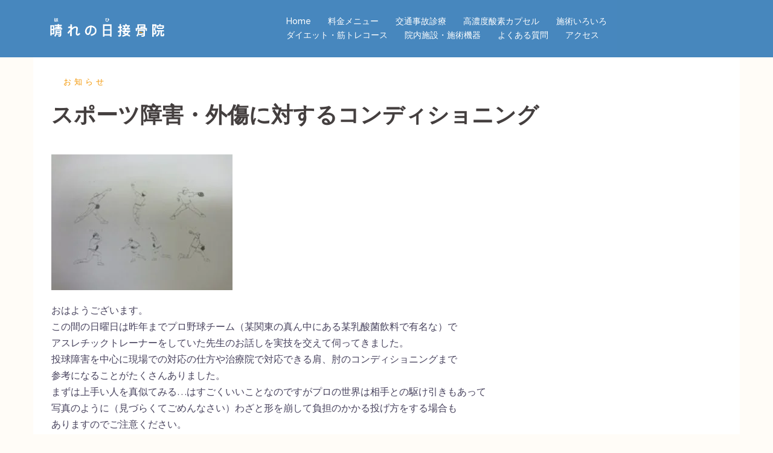

--- FILE ---
content_type: text/html; charset=UTF-8
request_url: https://hare-no-hi.jp/1305/
body_size: 13946
content:

<!DOCTYPE html><html lang="ja"><head><meta charset="UTF-8"><meta name="viewport" content="width=device-width, initial-scale=1"><link rel="profile" href="https://gmpg.org/xfn/11"><link rel="pingback" href="https://hare-no-hi.jp/xmlrpc.php">  <script defer src="[data-uri]"></script> <title>スポーツ障害・外傷に対するコンディショニング &#8211; 相模原橋本の接骨院「晴れの日接骨院」交通事故治療、スポーツ外傷からの早期回復</title><meta name='robots' content='max-image-preview:large' /><link rel='dns-prefetch' href='//stats.wp.com' /><link rel='dns-prefetch' href='//fonts.googleapis.com' /><link rel='dns-prefetch' href='//v0.wordpress.com' /><link rel="alternate" type="application/rss+xml" title="相模原橋本の接骨院「晴れの日接骨院」交通事故治療、スポーツ外傷からの早期回復 &raquo; フィード" href="https://hare-no-hi.jp/feed/" /> <script defer src="[data-uri]"></script> <link rel='stylesheet' id='sydney-bootstrap-css' href='https://hare-no-hi.jp/wp-content/themes/sydney/css/bootstrap/bootstrap.min.css?ver=1' type='text/css' media='all' /><style id='wp-emoji-styles-inline-css' type='text/css'>img.wp-smiley,img.emoji{display:inline !important;border:none !important;box-shadow:none !important;height:1em !important;width:1em !important;margin:0 .07em !important;vertical-align:-.1em !important;background:0 0 !important;padding:0 !important}</style><link rel='stylesheet' id='wp-block-library-css' href='https://hare-no-hi.jp/wp-includes/css/dist/block-library/style.min.css?ver=6.4.3' type='text/css' media='all' /><style id='wp-block-library-inline-css' type='text/css'>.has-text-align-justify{text-align:justify}</style><link rel='stylesheet' id='mediaelement-css' href='https://hare-no-hi.jp/wp-includes/js/mediaelement/mediaelementplayer-legacy.min.css?ver=4.2.17' type='text/css' media='all' /><link rel='stylesheet' id='wp-mediaelement-css' href='https://hare-no-hi.jp/wp-includes/js/mediaelement/wp-mediaelement.min.css?ver=6.4.3' type='text/css' media='all' /><style id='jetpack-sharing-buttons-style-inline-css' type='text/css'>.jetpack-sharing-buttons__services-list{display:flex;flex-direction:row;flex-wrap:wrap;gap:0;list-style-type:none;margin:5px;padding:0}.jetpack-sharing-buttons__services-list.has-small-icon-size{font-size:12px}.jetpack-sharing-buttons__services-list.has-normal-icon-size{font-size:16px}.jetpack-sharing-buttons__services-list.has-large-icon-size{font-size:24px}.jetpack-sharing-buttons__services-list.has-huge-icon-size{font-size:36px}@media print{.jetpack-sharing-buttons__services-list{display:none!important}}.editor-styles-wrapper .wp-block-jetpack-sharing-buttons{gap:0;padding-inline-start:0}ul.jetpack-sharing-buttons__services-list.has-background{padding:1.25em 2.375em}</style><style id='classic-theme-styles-inline-css' type='text/css'>/*! This file is auto-generated */
.wp-block-button__link{color:#fff;background-color:#32373c;border-radius:9999px;box-shadow:none;text-decoration:none;padding:calc(.667em + 2px) calc(1.333em + 2px);font-size:1.125em}.wp-block-file__button{background:#32373c;color:#fff;text-decoration:none}</style><style id='global-styles-inline-css' type='text/css'>body{--wp--preset--color--black:#000;--wp--preset--color--cyan-bluish-gray:#abb8c3;--wp--preset--color--white:#fff;--wp--preset--color--pale-pink:#f78da7;--wp--preset--color--vivid-red:#cf2e2e;--wp--preset--color--luminous-vivid-orange:#ff6900;--wp--preset--color--luminous-vivid-amber:#fcb900;--wp--preset--color--light-green-cyan:#7bdcb5;--wp--preset--color--vivid-green-cyan:#00d084;--wp--preset--color--pale-cyan-blue:#8ed1fc;--wp--preset--color--vivid-cyan-blue:#0693e3;--wp--preset--color--vivid-purple:#9b51e0;--wp--preset--gradient--vivid-cyan-blue-to-vivid-purple:linear-gradient(135deg,rgba(6,147,227,1) 0%,#9b51e0 100%);--wp--preset--gradient--light-green-cyan-to-vivid-green-cyan:linear-gradient(135deg,#7adcb4 0%,#00d082 100%);--wp--preset--gradient--luminous-vivid-amber-to-luminous-vivid-orange:linear-gradient(135deg,rgba(252,185,0,1) 0%,rgba(255,105,0,1) 100%);--wp--preset--gradient--luminous-vivid-orange-to-vivid-red:linear-gradient(135deg,rgba(255,105,0,1) 0%,#cf2e2e 100%);--wp--preset--gradient--very-light-gray-to-cyan-bluish-gray:linear-gradient(135deg,#eee 0%,#a9b8c3 100%);--wp--preset--gradient--cool-to-warm-spectrum:linear-gradient(135deg,#4aeadc 0%,#9778d1 20%,#cf2aba 40%,#ee2c82 60%,#fb6962 80%,#fef84c 100%);--wp--preset--gradient--blush-light-purple:linear-gradient(135deg,#ffceec 0%,#9896f0 100%);--wp--preset--gradient--blush-bordeaux:linear-gradient(135deg,#fecda5 0%,#fe2d2d 50%,#6b003e 100%);--wp--preset--gradient--luminous-dusk:linear-gradient(135deg,#ffcb70 0%,#c751c0 50%,#4158d0 100%);--wp--preset--gradient--pale-ocean:linear-gradient(135deg,#fff5cb 0%,#b6e3d4 50%,#33a7b5 100%);--wp--preset--gradient--electric-grass:linear-gradient(135deg,#caf880 0%,#71ce7e 100%);--wp--preset--gradient--midnight:linear-gradient(135deg,#020381 0%,#2874fc 100%);--wp--preset--font-size--small:13px;--wp--preset--font-size--medium:20px;--wp--preset--font-size--large:36px;--wp--preset--font-size--x-large:42px;--wp--preset--spacing--20:.44rem;--wp--preset--spacing--30:.67rem;--wp--preset--spacing--40:1rem;--wp--preset--spacing--50:1.5rem;--wp--preset--spacing--60:2.25rem;--wp--preset--spacing--70:3.38rem;--wp--preset--spacing--80:5.06rem;--wp--preset--shadow--natural:6px 6px 9px rgba(0,0,0,.2);--wp--preset--shadow--deep:12px 12px 50px rgba(0,0,0,.4);--wp--preset--shadow--sharp:6px 6px 0px rgba(0,0,0,.2);--wp--preset--shadow--outlined:6px 6px 0px -3px rgba(255,255,255,1),6px 6px rgba(0,0,0,1);--wp--preset--shadow--crisp:6px 6px 0px rgba(0,0,0,1)}:where(.is-layout-flex){gap:.5em}:where(.is-layout-grid){gap:.5em}body .is-layout-flow>.alignleft{float:left;margin-inline-start:0;margin-inline-end:2em}body .is-layout-flow>.alignright{float:right;margin-inline-start:2em;margin-inline-end:0}body .is-layout-flow>.aligncenter{margin-left:auto !important;margin-right:auto !important}body .is-layout-constrained>.alignleft{float:left;margin-inline-start:0;margin-inline-end:2em}body .is-layout-constrained>.alignright{float:right;margin-inline-start:2em;margin-inline-end:0}body .is-layout-constrained>.aligncenter{margin-left:auto !important;margin-right:auto !important}body .is-layout-constrained>:where(:not(.alignleft):not(.alignright):not(.alignfull)){max-width:var(--wp--style--global--content-size);margin-left:auto !important;margin-right:auto !important}body .is-layout-constrained>.alignwide{max-width:var(--wp--style--global--wide-size)}body .is-layout-flex{display:flex}body .is-layout-flex{flex-wrap:wrap;align-items:center}body .is-layout-flex>*{margin:0}body .is-layout-grid{display:grid}body .is-layout-grid>*{margin:0}:where(.wp-block-columns.is-layout-flex){gap:2em}:where(.wp-block-columns.is-layout-grid){gap:2em}:where(.wp-block-post-template.is-layout-flex){gap:1.25em}:where(.wp-block-post-template.is-layout-grid){gap:1.25em}.has-black-color{color:var(--wp--preset--color--black) !important}.has-cyan-bluish-gray-color{color:var(--wp--preset--color--cyan-bluish-gray) !important}.has-white-color{color:var(--wp--preset--color--white) !important}.has-pale-pink-color{color:var(--wp--preset--color--pale-pink) !important}.has-vivid-red-color{color:var(--wp--preset--color--vivid-red) !important}.has-luminous-vivid-orange-color{color:var(--wp--preset--color--luminous-vivid-orange) !important}.has-luminous-vivid-amber-color{color:var(--wp--preset--color--luminous-vivid-amber) !important}.has-light-green-cyan-color{color:var(--wp--preset--color--light-green-cyan) !important}.has-vivid-green-cyan-color{color:var(--wp--preset--color--vivid-green-cyan) !important}.has-pale-cyan-blue-color{color:var(--wp--preset--color--pale-cyan-blue) !important}.has-vivid-cyan-blue-color{color:var(--wp--preset--color--vivid-cyan-blue) !important}.has-vivid-purple-color{color:var(--wp--preset--color--vivid-purple) !important}.has-black-background-color{background-color:var(--wp--preset--color--black) !important}.has-cyan-bluish-gray-background-color{background-color:var(--wp--preset--color--cyan-bluish-gray) !important}.has-white-background-color{background-color:var(--wp--preset--color--white) !important}.has-pale-pink-background-color{background-color:var(--wp--preset--color--pale-pink) !important}.has-vivid-red-background-color{background-color:var(--wp--preset--color--vivid-red) !important}.has-luminous-vivid-orange-background-color{background-color:var(--wp--preset--color--luminous-vivid-orange) !important}.has-luminous-vivid-amber-background-color{background-color:var(--wp--preset--color--luminous-vivid-amber) !important}.has-light-green-cyan-background-color{background-color:var(--wp--preset--color--light-green-cyan) !important}.has-vivid-green-cyan-background-color{background-color:var(--wp--preset--color--vivid-green-cyan) !important}.has-pale-cyan-blue-background-color{background-color:var(--wp--preset--color--pale-cyan-blue) !important}.has-vivid-cyan-blue-background-color{background-color:var(--wp--preset--color--vivid-cyan-blue) !important}.has-vivid-purple-background-color{background-color:var(--wp--preset--color--vivid-purple) !important}.has-black-border-color{border-color:var(--wp--preset--color--black) !important}.has-cyan-bluish-gray-border-color{border-color:var(--wp--preset--color--cyan-bluish-gray) !important}.has-white-border-color{border-color:var(--wp--preset--color--white) !important}.has-pale-pink-border-color{border-color:var(--wp--preset--color--pale-pink) !important}.has-vivid-red-border-color{border-color:var(--wp--preset--color--vivid-red) !important}.has-luminous-vivid-orange-border-color{border-color:var(--wp--preset--color--luminous-vivid-orange) !important}.has-luminous-vivid-amber-border-color{border-color:var(--wp--preset--color--luminous-vivid-amber) !important}.has-light-green-cyan-border-color{border-color:var(--wp--preset--color--light-green-cyan) !important}.has-vivid-green-cyan-border-color{border-color:var(--wp--preset--color--vivid-green-cyan) !important}.has-pale-cyan-blue-border-color{border-color:var(--wp--preset--color--pale-cyan-blue) !important}.has-vivid-cyan-blue-border-color{border-color:var(--wp--preset--color--vivid-cyan-blue) !important}.has-vivid-purple-border-color{border-color:var(--wp--preset--color--vivid-purple) !important}.has-vivid-cyan-blue-to-vivid-purple-gradient-background{background:var(--wp--preset--gradient--vivid-cyan-blue-to-vivid-purple) !important}.has-light-green-cyan-to-vivid-green-cyan-gradient-background{background:var(--wp--preset--gradient--light-green-cyan-to-vivid-green-cyan) !important}.has-luminous-vivid-amber-to-luminous-vivid-orange-gradient-background{background:var(--wp--preset--gradient--luminous-vivid-amber-to-luminous-vivid-orange) !important}.has-luminous-vivid-orange-to-vivid-red-gradient-background{background:var(--wp--preset--gradient--luminous-vivid-orange-to-vivid-red) !important}.has-very-light-gray-to-cyan-bluish-gray-gradient-background{background:var(--wp--preset--gradient--very-light-gray-to-cyan-bluish-gray) !important}.has-cool-to-warm-spectrum-gradient-background{background:var(--wp--preset--gradient--cool-to-warm-spectrum) !important}.has-blush-light-purple-gradient-background{background:var(--wp--preset--gradient--blush-light-purple) !important}.has-blush-bordeaux-gradient-background{background:var(--wp--preset--gradient--blush-bordeaux) !important}.has-luminous-dusk-gradient-background{background:var(--wp--preset--gradient--luminous-dusk) !important}.has-pale-ocean-gradient-background{background:var(--wp--preset--gradient--pale-ocean) !important}.has-electric-grass-gradient-background{background:var(--wp--preset--gradient--electric-grass) !important}.has-midnight-gradient-background{background:var(--wp--preset--gradient--midnight) !important}.has-small-font-size{font-size:var(--wp--preset--font-size--small) !important}.has-medium-font-size{font-size:var(--wp--preset--font-size--medium) !important}.has-large-font-size{font-size:var(--wp--preset--font-size--large) !important}.has-x-large-font-size{font-size:var(--wp--preset--font-size--x-large) !important}.wp-block-navigation a:where(:not(.wp-element-button)){color:inherit}:where(.wp-block-post-template.is-layout-flex){gap:1.25em}:where(.wp-block-post-template.is-layout-grid){gap:1.25em}:where(.wp-block-columns.is-layout-flex){gap:2em}:where(.wp-block-columns.is-layout-grid){gap:2em}.wp-block-pullquote{font-size:1.5em;line-height:1.6}</style><link rel='stylesheet' id='parent-style-css' href='https://hare-no-hi.jp/wp-content/cache/autoptimize/css/autoptimize_single_191665d64f549467aad7cd454391dd72.css?ver=6.4.3' type='text/css' media='all' /><link rel='stylesheet' id='child-style-css' href='https://hare-no-hi.jp/wp-content/cache/autoptimize/css/autoptimize_single_b6d5372d30466321158051784f98c40c.css?ver=6.4.3' type='text/css' media='all' /><link rel='stylesheet' id='sydney-fonts-css' href='https://fonts.googleapis.com/css?family=Source+Sans+Pro%3A400%2C400italic%2C600%7CRaleway%3A400%2C500%2C600' type='text/css' media='all' /><link rel='stylesheet' id='sydney-style-css' href='https://hare-no-hi.jp/wp-content/cache/autoptimize/css/autoptimize_single_b6d5372d30466321158051784f98c40c.css?ver=20180213' type='text/css' media='all' /><style id='sydney-style-inline-css' type='text/css'>.site-header{background-color:rgba(51,122,183,.9)}.site-title{font-size:32px}.site-description{font-size:16px}#mainnav ul li a{font-size:14px}h1{font-size:52px}h2{font-size:42px}h3{font-size:32px}h4{font-size:25px}h5{font-size:20px}h6{font-size:18px}body{font-size:16px}.single .hentry .title-post{font-size:36px}.header-image{background-size:cover}.header-image{height:300px}.widget-area .widget_fp_social a,#mainnav ul li a:hover,.sydney_contact_info_widget span,.roll-team .team-content .name,.roll-team .team-item .team-pop .team-social li:hover a,.roll-infomation li.address:before,.roll-infomation li.phone:before,.roll-infomation li.email:before,.roll-testimonials .name,.roll-button.border,.roll-button:hover,.roll-icon-list .icon i,.roll-icon-list .content h3 a:hover,.roll-icon-box.white .content h3 a,.roll-icon-box .icon i,.roll-icon-box .content h3 a:hover,.switcher-container .switcher-icon a:focus,.go-top:hover,.hentry .meta-post a:hover,#mainnav>ul>li>a.active,#mainnav>ul>li>a:hover,button:hover,input[type=button]:hover,input[type=reset]:hover,input[type=submit]:hover,.text-color,.social-menu-widget a,.social-menu-widget a:hover,.archive .team-social li a,a,h1 a,h2 a,h3 a,h4 a,h5 a,h6 a,.classic-alt .meta-post a,.single .hentry .meta-post a{color:#f39501}.reply,.woocommerce div.product .woocommerce-tabs ul.tabs li.active,.woocommerce #respond input#submit,.woocommerce a.button,.woocommerce button.button,.woocommerce input.button,.project-filter li a.active,.project-filter li a:hover,.preloader .pre-bounce1,.preloader .pre-bounce2,.roll-team .team-item .team-pop,.roll-progress .progress-animate,.roll-socials li a:hover,.roll-project .project-item .project-pop,.roll-project .project-filter li.active,.roll-project .project-filter li:hover,.roll-button.light:hover,.roll-button.border:hover,.roll-button,.roll-icon-box.white .icon,.owl-theme .owl-controls .owl-page.active span,.owl-theme .owl-controls.clickable .owl-page:hover span,.go-top,.bottom .socials li:hover a,.sidebar .widget:before,.blog-pagination ul li.active,.blog-pagination ul li:hover a,.content-area .hentry:after,.text-slider .maintitle:after,.error-wrap #search-submit:hover,#mainnav .sub-menu li:hover>a,#mainnav ul li ul:after,button,input[type=button],input[type=reset],input[type=submit],.panel-grid-cell .widget-title:after{background-color:#f39501}.roll-socials li a:hover,.roll-socials li a,.roll-button.light:hover,.roll-button.border,.roll-button,.roll-icon-list .icon,.roll-icon-box .icon,.owl-theme .owl-controls .owl-page span,.comment .comment-detail,.widget-tags .tag-list a:hover,.blog-pagination ul li,.hentry blockquote,.error-wrap #search-submit:hover,textarea:focus,input[type=text]:focus,input[type=password]:focus,input[type=datetime]:focus,input[type=datetime-local]:focus,input[type=date]:focus,input[type=month]:focus,input[type=time]:focus,input[type=week]:focus,input[type=number]:focus,input[type=email]:focus,input[type=url]:focus,input[type=search]:focus,input[type=tel]:focus,input[type=color]:focus,button,input[type=button],input[type=reset],input[type=submit],.archive .team-social li a{border-color:#f39501}.site-header.float-header{background-color:rgba(51,122,183,.9)}@media only screen and (max-width:1024px){.site-header{background-color:#337ab7}}.site-title a,.site-title a:hover{color:#fff}.site-description{color:#fff}#mainnav ul li a,#mainnav ul li:before{color:#fff}#mainnav .sub-menu li a{color:#fff}#mainnav .sub-menu li a{background:#337ab7}.text-slider .maintitle,.text-slider .subtitle{color:#fcb64e}body{color:#47425d}#secondary{background-color:#fff}#secondary,#secondary a,#secondary .widget-title{color:#767676}.footer-widgets{background-color:#fffcf7}.btn-menu{color:#fff}#mainnav ul li a:hover{color:#d65050}.site-footer{background-color:#1c1c1c}.site-footer,.site-footer a{color:#666}.overlay{background-color:#000}.page-wrap{padding-top:20px}.page-wrap{padding-bottom:20px}@media only screen and (max-width:780px){h1{font-size:32px}h2{font-size:28px}h3{font-size:22px}h4{font-size:18px}h5{font-size:16px}h6{font-size:14px}}</style><link rel='stylesheet' id='sydney-font-awesome-css' href='https://hare-no-hi.jp/wp-content/themes/sydney/fonts/font-awesome.min.css?ver=6.4.3' type='text/css' media='all' /> <!--[if lte IE 9]><link rel='stylesheet' id='sydney-ie9-css' href='https://hare-no-hi.jp/wp-content/themes/sydney/css/ie9.css?ver=6.4.3' type='text/css' media='all' /> <![endif]--><link rel='stylesheet' id='jquery-lazyloadxt-spinner-css-css' href='https://hare-no-hi.jp/wp-content/cache/autoptimize/css/autoptimize_single_d4a56d3242663a4b372dc090375e8136.css?ver=6.4.3' type='text/css' media='all' /><link rel='stylesheet' id='a3a3_lazy_load-css' href='//hare-no-hi.jp/wp-content/uploads/sass/a3_lazy_load.min.css?ver=1548756453' type='text/css' media='all' /><link rel='stylesheet' id='jetpack_css-css' href='https://hare-no-hi.jp/wp-content/cache/autoptimize/css/autoptimize_single_b5e4c70734efed01a1694ae95f197950.css?ver=13.2.3' type='text/css' media='all' /> <script defer type="text/javascript" src="https://hare-no-hi.jp/wp-includes/js/jquery/jquery.min.js?ver=3.7.1" id="jquery-core-js"></script> <script defer type="text/javascript" src="https://hare-no-hi.jp/wp-includes/js/jquery/jquery-migrate.min.js?ver=3.4.1" id="jquery-migrate-js"></script> <link rel="https://api.w.org/" href="https://hare-no-hi.jp/wp-json/" /><link rel="alternate" type="application/json" href="https://hare-no-hi.jp/wp-json/wp/v2/posts/1305" /><link rel="EditURI" type="application/rsd+xml" title="RSD" href="https://hare-no-hi.jp/xmlrpc.php?rsd" /><meta name="generator" content="WordPress 6.4.3" /><link rel="canonical" href="https://hare-no-hi.jp/1305/" /><link rel='shortlink' href='https://wp.me/p7CVoZ-l3' /><link rel="alternate" type="application/json+oembed" href="https://hare-no-hi.jp/wp-json/oembed/1.0/embed?url=https%3A%2F%2Fhare-no-hi.jp%2F1305%2F" /><link rel="alternate" type="text/xml+oembed" href="https://hare-no-hi.jp/wp-json/oembed/1.0/embed?url=https%3A%2F%2Fhare-no-hi.jp%2F1305%2F&#038;format=xml" /><style>img#wpstats{display:none}</style><meta name="generator" content="Elementor 3.20.1; features: e_optimized_assets_loading, additional_custom_breakpoints, block_editor_assets_optimize, e_image_loading_optimization; settings: css_print_method-external, google_font-enabled, font_display-auto"><style type="text/css" id="custom-background-css">body.custom-background{background-color:#fffcf7}</style><meta property="og:type" content="article" /><meta property="og:title" content="スポーツ障害・外傷に対するコンディショニング" /><meta property="og:url" content="https://hare-no-hi.jp/1305/" /><meta property="og:description" content="おはようございます。 この間の日曜日は昨年までプロ野球チーム（某関東の真ん中にある某乳酸菌飲料で有名な）で ア&hellip;" /><meta property="article:published_time" content="2019-03-11T22:50:36+00:00" /><meta property="article:modified_time" content="2019-03-11T22:50:36+00:00" /><meta property="og:site_name" content="相模原橋本の接骨院「晴れの日接骨院」交通事故治療、スポーツ外傷からの早期回復" /><meta property="og:image" content="https://hare-no-hi.jp/wp-content/uploads/2019/03/ãªãµã¤ãºæ¸ã¿åç-1-12-300x225.jpg" /><meta property="og:image:secure_url" content="https://i0.wp.com/hare-no-hi.jp/wp-content/uploads/2019/03/ãªãµã¤ãºæ¸ã¿åç-1-12-300x225.jpg?ssl=1" /><meta property="og:image:width" content="300" /><meta property="og:image:height" content="225" /><meta property="og:image:alt" content="" /><meta property="og:locale" content="ja_JP" /><meta name="twitter:creator" content="@harenohi2016" /><meta name="twitter:text:title" content="スポーツ障害・外傷に対するコンディショニング" /><meta name="twitter:image" content="https://hare-no-hi.jp/wp-content/uploads/2019/03/ãªãµã¤ãºæ¸ã¿åç-1-12-300x225.jpg?w=640" /><meta name="twitter:card" content="summary_large_image" /><link rel="icon" href="https://hare-no-hi.jp/wp-content/uploads/2018/09/icon-150x150.png" sizes="32x32" /><link rel="icon" href="https://hare-no-hi.jp/wp-content/uploads/2018/09/icon.png" sizes="192x192" /><link rel="apple-touch-icon" href="https://hare-no-hi.jp/wp-content/uploads/2018/09/icon.png" /><meta name="msapplication-TileImage" content="https://hare-no-hi.jp/wp-content/uploads/2018/09/icon.png" /></head><body class="post-template-default single single-post postid-1305 single-format-standard custom-background group-blog elementor-default elementor-kit-1755"><div class="preloader"><div class="spinner"><div class="pre-bounce1"></div><div class="pre-bounce2"></div></div></div><div id="page" class="hfeed site"> <a class="skip-link screen-reader-text" href="#content">コンテンツへスキップ</a><div class="header-clone"></div><header id="masthead" class="site-header" role="banner"><div class="header-wrap"><div class="container"><div class="row"><div class="col-md-4 col-sm-8 col-xs-12"> <a href="https://hare-no-hi.jp/" title="相模原橋本の接骨院「晴れの日接骨院」交通事故治療、スポーツ外傷からの早期回復"><noscript><img class="site-logo" src="https://hare-no-hi.jp/wp-content/uploads/2018/09/logo-1.png" alt="相模原橋本の接骨院「晴れの日接骨院」交通事故治療、スポーツ外傷からの早期回復" /></noscript><img class="lazyload site-logo" src='data:image/svg+xml,%3Csvg%20xmlns=%22http://www.w3.org/2000/svg%22%20viewBox=%220%200%20210%20140%22%3E%3C/svg%3E' data-src="https://hare-no-hi.jp/wp-content/uploads/2018/09/logo-1.png" alt="相模原橋本の接骨院「晴れの日接骨院」交通事故治療、スポーツ外傷からの早期回復" /></a></div><div class="col-md-8 col-sm-4 col-xs-12"><div class="btn-menu"></div><nav id="mainnav" class="mainnav" role="navigation"><div class="menu-menu-1-container"><ul id="menu-menu-1" class="menu"><li id="menu-item-169" class="menu-item menu-item-type-post_type menu-item-object-page menu-item-home menu-item-169"><a href="https://hare-no-hi.jp/">Home</a></li><li id="menu-item-432" class="menu-item menu-item-type-post_type menu-item-object-page menu-item-432"><a href="https://hare-no-hi.jp/cost/">料金メニュー</a></li><li id="menu-item-406" class="menu-item menu-item-type-post_type menu-item-object-page menu-item-406"><a href="https://hare-no-hi.jp/accident/">交通事故診療</a></li><li id="menu-item-516" class="menu-item menu-item-type-post_type menu-item-object-page menu-item-516"><a href="https://hare-no-hi.jp/oxy/">高濃度酸素カプセル</a></li><li id="menu-item-450" class="menu-item menu-item-type-post_type menu-item-object-page menu-item-450"><a href="https://hare-no-hi.jp/treatment/">施術いろいろ</a></li><li id="menu-item-398" class="menu-item menu-item-type-post_type menu-item-object-page menu-item-has-children menu-item-398"><a href="https://hare-no-hi.jp/treatment_list/">ダイエット・筋トレコース</a><ul class="sub-menu"><li id="menu-item-1097" class="menu-item menu-item-type-post_type menu-item-object-page menu-item-1097"><a href="https://hare-no-hi.jp/treatment_list/diet/">ダイエットコース</a></li><li id="menu-item-1109" class="menu-item menu-item-type-post_type menu-item-object-page menu-item-1109"><a href="https://hare-no-hi.jp/treatment_list/athlete/">アスリート向け筋トレコース</a></li><li id="menu-item-1122" class="menu-item menu-item-type-post_type menu-item-object-page menu-item-1122"><a href="https://hare-no-hi.jp/treatment_list/elderly/">年配の方向け筋力向上コース</a></li></ul></li><li id="menu-item-349" class="menu-item menu-item-type-post_type menu-item-object-page menu-item-349"><a href="https://hare-no-hi.jp/facility/">院内施設・施術機器</a></li><li id="menu-item-388" class="menu-item menu-item-type-post_type menu-item-object-page menu-item-388"><a href="https://hare-no-hi.jp/faq/">よくある質問</a></li><li id="menu-item-314" class="menu-item menu-item-type-post_type menu-item-object-page menu-item-314"><a href="https://hare-no-hi.jp/access/">アクセス</a></li></ul></div></nav></div></div></div></div></header><div class="sydney-hero-area"><div class="header-image"><div class="overlay"></div> <noscript><img class="header-inner" src="https://hare-no-hi.jp/wp-content/themes/sydney/images/header.jpg" width="1920" alt="相模原橋本の接骨院「晴れの日接骨院」交通事故治療、スポーツ外傷からの早期回復" title="相模原橋本の接骨院「晴れの日接骨院」交通事故治療、スポーツ外傷からの早期回復"></noscript><img class="lazyload header-inner" src='data:image/svg+xml,%3Csvg%20xmlns=%22http://www.w3.org/2000/svg%22%20viewBox=%220%200%201920%201280%22%3E%3C/svg%3E' data-src="https://hare-no-hi.jp/wp-content/themes/sydney/images/header.jpg" width="1920" alt="相模原橋本の接骨院「晴れの日接骨院」交通事故治療、スポーツ外傷からの早期回復" title="相模原橋本の接骨院「晴れの日接骨院」交通事故治療、スポーツ外傷からの早期回復"></div></div><div id="content" class="page-wrap"><div class="container content-wrapper"><div class="row"><div id="primary" class="content-area col-md-9 fullwidth"><main id="main" class="post-wrap" role="main"><article id="post-1305" class="post-1305 post type-post status-publish format-standard hentry category-news"><header class="entry-header"><div class="meta-post"> <a href="https://hare-no-hi.jp/category/news/" title="お知らせ" class="post-cat">お知らせ</a></div><h1 class="title-post entry-title">スポーツ障害・外傷に対するコンディショニング</h1></header><div class="entry-content"><p><img fetchpriority="high" decoding="async" class="lazy lazy-hidden alignnone size-medium wp-image-1306" src="//hare-no-hi.jp/wp-content/plugins/a3-lazy-load/assets/images/lazy_placeholder.gif" data-lazy-type="image" data-src="https://hare-no-hi.jp/wp-content/uploads/2019/03/リサイズ済み写真-1-12-300x225.jpg" alt="" width="300" height="225" srcset="" data-srcset="https://hare-no-hi.jp/wp-content/uploads/2019/03/リサイズ済み写真-1-12-300x225.jpg 300w, https://hare-no-hi.jp/wp-content/uploads/2019/03/リサイズ済み写真-1-12-768x576.jpg 768w, https://hare-no-hi.jp/wp-content/uploads/2019/03/リサイズ済み写真-1-12-230x173.jpg 230w, https://hare-no-hi.jp/wp-content/uploads/2019/03/リサイズ済み写真-1-12-350x263.jpg 350w, https://hare-no-hi.jp/wp-content/uploads/2019/03/リサイズ済み写真-1-12-480x360.jpg 480w, https://hare-no-hi.jp/wp-content/uploads/2019/03/リサイズ済み写真-1-12.jpg 816w" sizes="(max-width: 300px) 100vw, 300px" /><noscript><img fetchpriority="high" decoding="async" class="alignnone size-medium wp-image-1306" src="https://hare-no-hi.jp/wp-content/uploads/2019/03/リサイズ済み写真-1-12-300x225.jpg" alt="" width="300" height="225" srcset="https://hare-no-hi.jp/wp-content/uploads/2019/03/リサイズ済み写真-1-12-300x225.jpg 300w, https://hare-no-hi.jp/wp-content/uploads/2019/03/リサイズ済み写真-1-12-768x576.jpg 768w, https://hare-no-hi.jp/wp-content/uploads/2019/03/リサイズ済み写真-1-12-230x173.jpg 230w, https://hare-no-hi.jp/wp-content/uploads/2019/03/リサイズ済み写真-1-12-350x263.jpg 350w, https://hare-no-hi.jp/wp-content/uploads/2019/03/リサイズ済み写真-1-12-480x360.jpg 480w, https://hare-no-hi.jp/wp-content/uploads/2019/03/リサイズ済み写真-1-12.jpg 816w" sizes="(max-width: 300px) 100vw, 300px" /></noscript></p><p>おはようございます。<br /> この間の日曜日は昨年までプロ野球チーム（某関東の真ん中にある某乳酸菌飲料で有名な）で<br /> アスレチックトレーナーをしていた先生のお話しを実技を交えて伺ってきました。<br /> 投球障害を中心に現場での対応の仕方や治療院で対応できる肩、肘のコンディショニングまで<br /> 参考になることがたくさんありました。<br /> まずは上手い人を真似てみる…はすごくいいことなのですがプロの世界は相手との駆け引きもあって<br /> 写真のように（見づらくてごめんなさい）わざと形を崩して負担のかかる投げ方をする場合も<br /> ありますのでご注意ください。<br /> 正しい投げ方、筋肉の使い方などいつでもご相談ください。</p></div><footer class="entry-footer"></footer></article><nav class="navigation post-navigation" role="navigation"><h2 class="screen-reader-text">投稿ナビゲーション</h2><div class="nav-links clearfix"><div class="nav-previous"><span>&#10229;</span><a href="https://hare-no-hi.jp/1298/" rel="prev">日曜日は横浜に講習会と生花の展示会へ</a></div><div class="nav-next"><a href="https://hare-no-hi.jp/1311/" rel="next">ゴールデンウィーク休診のお知らせ</a><span>&#10230;</span></div></div></nav></main></div></div></div></div><div id="sidebar-footer" class="footer-widgets widget-area" role="complementary"><div class="container"><div class="sidebar-column col-md-12"><aside id="siteorigin-panels-builder-2" class="widget widget_siteorigin-panels-builder"><div id="pl-w607f8753df7fa"  class="panel-layout" ><div id="pg-w607f8753df7fa-0"  class="panel-grid panel-has-style" ><div class="lazyload cta siteorigin-panels-stretch panel-row-style panel-row-style-for-w607f8753df7fa-0" data-bg="https://hare-no-hi.jp/wp-content/uploads/2018/09/appearance-min.jpg" style="color: #ffffff;text-align: center;background-image: url(data:image/svg+xml,%3Csvg%20xmlns=%22http://www.w3.org/2000/svg%22%20viewBox=%220%200%20500%20300%22%3E%3C/svg%3E);padding: 100px 0; " data-stretch-type="full-stretched-padded" data-hascolor="hascolor" data-hasbg="hasbg" data-overlay="true" data-overlay-color="#000000" ><div id="pgc-w607f8753df7fa-0-0"  class="panel-grid-cell" ><div id="panel-w607f8753df7fa-0-0-0" class="so-panel widget widget_siteorigin-panels-builder panel-first-child panel-last-child" data-index="0" ><div style="text-align: center;" data-title-color="#ffffff" data-headings-color="#ffffff" class="panel-widget-style panel-widget-style-for-w607f8753df7fa-0-0-0" ><div id="pl-w607f8753dfa37"  class="panel-layout" ><div id="pg-w607f8753dfa37-0"  class="panel-grid panel-has-style" ><div style="padding: 100px 0; " data-overlay="true" data-overlay-color="#000000" class="panel-row-style panel-row-style-for-w607f8753dfa37-0" ><div id="pgc-w607f8753dfa37-0-0"  class="panel-grid-cell" ><div id="panel-w607f8753dfa37-0-0-0" class="so-panel widget widget_bcn_widget widget_breadcrumb_navxt panel-first-child" data-index="0" ><div style="text-align: left;" data-title-color="#443f3f" data-headings-color="#443f3f" class="panel-widget-style panel-widget-style-for-w607f8753dfa37-0-0-0" > <span property="itemListElement" typeof="ListItem"><a property="item" typeof="WebPage" title="Go to 相模原橋本の接骨院「晴れの日接骨院」交通事故治療、スポーツ外傷からの早期回復." href="https://hare-no-hi.jp" class="home" ><span property="name">相模原橋本の接骨院「晴れの日接骨院」交通事故治療、スポーツ外傷からの早期回復</span></a><meta property="position" content="1"></span> &gt; <span property="itemListElement" typeof="ListItem"><a property="item" typeof="WebPage" title="Go to the お知らせ category archives." href="https://hare-no-hi.jp/category/news/" class="taxonomy category" ><span property="name">お知らせ</span></a><meta property="position" content="2"></span> &gt; <span property="itemListElement" typeof="ListItem"><a property="item" typeof="WebPage" title="Go to スポーツ障害・外傷に対するコンディショニング." href="https://hare-no-hi.jp/1305/" class="post post-post current-item" aria-current="page"><span property="name">スポーツ障害・外傷に対するコンディショニング</span></a><meta property="position" content="3"></span></div></div><div id="panel-w607f8753dfa37-0-0-1" class="so-panel widget widget_sow-editor" data-index="1" ><div style="text-align: left;" data-title-color="#443f3f" data-headings-color="#443f3f" class="panel-widget-style panel-widget-style-for-w607f8753dfa37-0-0-1" ><div 
 class="so-widget-sow-editor so-widget-sow-editor-base" 
 ><div class="siteorigin-widget-tinymce textwidget"><p style="text-align: center;">晴れの日接骨院では、Facebook、twitterページを開設しています。<br /> <span class="">「フォロワー」になっていただくと、お得なキャンペーン情報や、医院長のブログ、営業日等のお知らせをご覧いただけます。</span><br /> 多くの方のフォローが、励みになります！<br /> <span class="">是非、応援よろしくお願いいたします。</span></p></div></div></div></div><div id="panel-w607f8753dfa37-0-0-2" class="so-panel widget widget_lsi_widget" data-index="2" ><div style="text-align: left;" data-title-color="#443f3f" data-headings-color="#443f3f" class="panel-widget-style panel-widget-style-for-w607f8753dfa37-0-0-2" ><ul class="lsi-social-icons icon-set-widget-0-0-2" style="text-align: center"><li class="lsi-social-facebook"><a class="tooltip" rel="nofollow noopener noreferrer" title="Facebook" aria-label="Facebook" href="https://www.facebook.com/harenohi2016/" target="_blank"><i class="lsicon lsicon-facebook"></i></a></li><li class="lsi-social-twitter"><a class="tooltip" rel="nofollow noopener noreferrer" title="Twitter" aria-label="Twitter" href="https://twitter.com/harenohi2016" target="_blank"><i class="lsicon lsicon-twitter"></i></a></li></ul></div></div><div id="panel-w607f8753dfa37-0-0-3" class="so-panel widget widget_sow-editor" data-index="3" ><div style="text-align: left;" data-title-color="#ffffff" data-headings-color="#ffffff" class="panel-widget-style panel-widget-style-for-w607f8753dfa37-0-0-3" ><div 
 class="so-widget-sow-editor so-widget-sow-editor-base" 
 ><h3 class="widget-title">晴れの日接骨院へのアクセス</h3><div class="siteorigin-widget-tinymce textwidget"><div class="headercta"><img decoding="async" class="lazy lazy-hidden wp-image-187 alignright" src="//hare-no-hi.jp/wp-content/plugins/a3-lazy-load/assets/images/lazy_placeholder.gif" data-lazy-type="image" data-src="https://hare-no-hi.jp/wp-content/uploads/2018/09/business-300x84.png" alt="営業日・受付時間　平日午前：9:30-12:30 平日午後：15:00-19:30 土曜日午前：9:30-12:30 土曜日午後：12:30-16:00（※完全予約制）日・祝祭日：休診日" width="593" height="166" srcset="" data-srcset="https://hare-no-hi.jp/wp-content/uploads/2018/09/business-300x84.png 300w, https://hare-no-hi.jp/wp-content/uploads/2018/09/business-768x215.png 768w, https://hare-no-hi.jp/wp-content/uploads/2018/09/business-830x232.png 830w, https://hare-no-hi.jp/wp-content/uploads/2018/09/business-230x64.png 230w, https://hare-no-hi.jp/wp-content/uploads/2018/09/business-350x98.png 350w, https://hare-no-hi.jp/wp-content/uploads/2018/09/business-480x134.png 480w, https://hare-no-hi.jp/wp-content/uploads/2018/09/business.png 1004w" sizes="(max-width: 593px) 100vw, 593px" /><noscript><img decoding="async" class="wp-image-187 alignright" src="https://hare-no-hi.jp/wp-content/uploads/2018/09/business-300x84.png" alt="営業日・受付時間　平日午前：9:30-12:30 平日午後：15:00-19:30 土曜日午前：9:30-12:30 土曜日午後：12:30-16:00（※完全予約制）日・祝祭日：休診日" width="593" height="166" srcset="https://hare-no-hi.jp/wp-content/uploads/2018/09/business-300x84.png 300w, https://hare-no-hi.jp/wp-content/uploads/2018/09/business-768x215.png 768w, https://hare-no-hi.jp/wp-content/uploads/2018/09/business-830x232.png 830w, https://hare-no-hi.jp/wp-content/uploads/2018/09/business-230x64.png 230w, https://hare-no-hi.jp/wp-content/uploads/2018/09/business-350x98.png 350w, https://hare-no-hi.jp/wp-content/uploads/2018/09/business-480x134.png 480w, https://hare-no-hi.jp/wp-content/uploads/2018/09/business.png 1004w" sizes="(max-width: 593px) 100vw, 593px" /></noscript></p><div class="headercta-text" style="text-align: left;">〒252-0143<br /> 神奈川県相模原市緑区橋本8-11-13<br /> <span style="font-size: 1.2em;"><strong>TEL&amp;FAX <a href="tel:042-703-8015">042-703-8015</a></strong></span></div></div></div></div></div></div><div id="panel-w607f8753dfa37-0-0-4" class="so-panel widget widget_sow-editor" data-index="4" ><div style="text-align: left;" data-title-color="#443f3f" data-headings-color="#443f3f" class="panel-widget-style panel-widget-style-for-w607f8753dfa37-0-0-4" ><div 
 class="so-widget-sow-editor so-widget-sow-editor-base" 
 ><div class="siteorigin-widget-tinymce textwidget"><p>当院からすぐの場所に駐車場を用意しています。<br /> 8・16番が使用可能となりますので、合わせてご利用ください。<br /> 詳しくは<span style="text-decoration: underline;"><span style="color: #f39501;"><a style="color: #f39501; text-decoration: underline;" href="/access/" target="_blank" rel="noopener">コチラ</a></span></span></p></div></div></div></div><div id="panel-w607f8753dfa37-0-0-5" class="so-panel widget widget_sow-google-map panel-last-child" data-index="5" ><div style="text-align: left;" data-title-color="#443f3f" data-headings-color="#443f3f" class="panel-widget-style panel-widget-style-for-w607f8753dfa37-0-0-5" ><div 
 class="so-widget-sow-google-map so-widget-sow-google-map-default-6b23895f316e" 
 ><div class="sow-google-map-canvas"
 style=""
 id="map-canvas-4264656063ab3748457e3d4b6d779c05"
 data-options="{&quot;address&quot;:&quot;H8XJ+8W \u76f8\u6a21\u539f\u5e02\u3001\u795e\u5948\u5ddd\u770c&quot;,&quot;zoom&quot;:16,&quot;mobileZoom&quot;:16,&quot;gestureHandling&quot;:&quot;cooperative&quot;,&quot;disableUi&quot;:false,&quot;markerIcon&quot;:&quot;&quot;,&quot;markersDraggable&quot;:false,&quot;markerAtCenter&quot;:true,&quot;markerInfoDisplay&quot;:&quot;click&quot;,&quot;markerInfoMultiple&quot;:true,&quot;markerPositions&quot;:&quot;&quot;,&quot;mapName&quot;:&quot;&quot;,&quot;mapStyles&quot;:&quot;&quot;,&quot;directions&quot;:&quot;&quot;,&quot;apiKey&quot;:&quot;AIzaSyAWiOTQ7lh_hE8jz_5D1zNuimwL4wFFULI&quot;,&quot;breakpoint&quot;:780}"
 data-fallback-image="{&quot;img&quot;:&quot;&lt;img width=\&quot;150\&quot; height=\&quot;85\&quot; src=\&quot;https:\/\/hare-no-hi.jp\/wp-content\/uploads\/2018\/09\/googlemap-min.jpg\&quot; class=\&quot;attachment-thumb size-thumb\&quot; alt=\&quot;\&quot; decoding=\&quot;async\&quot; srcset=\&quot;https:\/\/hare-no-hi.jp\/wp-content\/uploads\/2018\/09\/googlemap-min.jpg 1920w, https:\/\/hare-no-hi.jp\/wp-content\/uploads\/2018\/09\/googlemap-min-300x169.jpg 300w, https:\/\/hare-no-hi.jp\/wp-content\/uploads\/2018\/09\/googlemap-min-768x433.jpg 768w, https:\/\/hare-no-hi.jp\/wp-content\/uploads\/2018\/09\/googlemap-min-1024x577.jpg 1024w, https:\/\/hare-no-hi.jp\/wp-content\/uploads\/2018\/09\/googlemap-min-830x468.jpg 830w, https:\/\/hare-no-hi.jp\/wp-content\/uploads\/2018\/09\/googlemap-min-230x130.jpg 230w, https:\/\/hare-no-hi.jp\/wp-content\/uploads\/2018\/09\/googlemap-min-350x197.jpg 350w, https:\/\/hare-no-hi.jp\/wp-content\/uploads\/2018\/09\/googlemap-min-480x271.jpg 480w\&quot; sizes=\&quot;(max-width: 150px) 100vw, 150px\&quot; \/&gt;&quot;}"></div></div></div></div></div></div></div></div></div></div></div></div></div></div></aside></div></div></div> <a class="go-top"><i class="fa fa-angle-up"></i></a><footer id="colophon" class="site-footer" role="contentinfo"><div class="site-info container"> <a href="#">©相模原市緑区橋本の晴れの日接骨院All rights reserved.</a></div></footer></div> <noscript><style>.lazyload{display:none}</style></noscript><script data-noptimize="1">window.lazySizesConfig=window.lazySizesConfig||{};window.lazySizesConfig.loadMode=1;</script><script defer data-noptimize="1" src='https://hare-no-hi.jp/wp-content/plugins/autoptimize/classes/external/js/lazysizes.min.js?ao_version=3.1.11'></script> <style type="text/css" media="all"
                       id="siteorigin-panels-layouts-footer">#pgc-w607f8753dfa37-0-0{width:100%;width:calc(100% - (0*30px))}#pl-w607f8753dfa37 .so-panel,#pl-w607f8753dfa37 .so-panel:last-of-type{margin-bottom:0}#pg-w607f8753dfa37-0.panel-has-style>.panel-row-style,#pg-w607f8753dfa37-0.panel-no-style{-webkit-align-items:flex-start;align-items:flex-start}#panel-w607f8753dfa37-0-0-2>.panel-widget-style{background-color:#fff;padding:10px}#panel-w607f8753dfa37-0-0-3>.panel-widget-style{color:#fff}@media (max-width:780px){#pg-w607f8753dfa37-0.panel-no-style,#pg-w607f8753dfa37-0.panel-has-style>.panel-row-style,#pg-w607f8753dfa37-0{-webkit-flex-direction:column;-ms-flex-direction:column;flex-direction:column}#pg-w607f8753dfa37-0>.panel-grid-cell,#pg-w607f8753dfa37-0>.panel-row-style>.panel-grid-cell{width:100%;margin-right:0}#pl-w607f8753dfa37 .panel-grid-cell{padding:0}#pl-w607f8753dfa37 .panel-grid .panel-grid-cell-empty{display:none}#pl-w607f8753dfa37 .panel-grid .panel-grid-cell-mobile-last{margin-bottom:0}#panel-w607f8753dfa37-0-0-2>.panel-widget-style{padding:10px}}#pgc-w607f8753df7fa-0-0{width:100%;width:calc(100% - (0*30px))}#pl-w607f8753df7fa .so-panel,#pl-w607f8753df7fa .so-panel:last-of-type{margin-bottom:0}#pg-w607f8753df7fa-0.panel-has-style>.panel-row-style,#pg-w607f8753df7fa-0.panel-no-style{-webkit-align-items:flex-start;align-items:flex-start}#panel-w607f8753df7fa-0-0-0>.panel-widget-style{color:#fff}@media (max-width:780px){#pg-w607f8753df7fa-0.panel-no-style,#pg-w607f8753df7fa-0.panel-has-style>.panel-row-style,#pg-w607f8753df7fa-0{-webkit-flex-direction:column;-ms-flex-direction:column;flex-direction:column}#pg-w607f8753df7fa-0>.panel-grid-cell,#pg-w607f8753df7fa-0>.panel-row-style>.panel-grid-cell{width:100%;margin-right:0}#pl-w607f8753df7fa .panel-grid-cell{padding:0}#pl-w607f8753df7fa .panel-grid .panel-grid-cell-empty{display:none}#pl-w607f8753df7fa .panel-grid .panel-grid-cell-mobile-last{margin-bottom:0}}</style><link rel='stylesheet' id='lsi-style-css' href='https://hare-no-hi.jp/wp-content/plugins/lightweight-social-icons/css/style-min.css?ver=1.1' type='text/css' media='all' /><style id='lsi-style-inline-css' type='text/css'>.icon-set-widget-0-0-2 a,.icon-set-widget-0-0-2 a:visited,.icon-set-widget-0-0-2 a:focus{border-radius:10px;background:#1e72bd !important;color:#fff !important;font-size:30px !important}.icon-set-widget-0-0-2 a:hover{background:#777 !important;color:#fff !important}</style><link rel='stylesheet' id='sow-google-map-default-6b23895f316e-css' href='https://hare-no-hi.jp/wp-content/uploads/siteorigin-widgets/sow-google-map-default-6b23895f316e.css?ver=6.4.3' type='text/css' media='all' /><link rel='stylesheet' id='siteorigin-panels-front-css' href='https://hare-no-hi.jp/wp-content/plugins/siteorigin-panels/css/front-flex.min.css?ver=2.29.6' type='text/css' media='all' /> <script defer type="text/javascript" src="https://hare-no-hi.jp/wp-content/cache/autoptimize/js/autoptimize_single_c1edab4bbc0ea154fed3cf1c99d1a9a5.js?ver=20181215" id="sydney-elementor-editor-js"></script> <script defer type="text/javascript" src="https://hare-no-hi.jp/wp-content/cache/autoptimize/js/autoptimize_single_29bdac5f4d2e374b45b25d317f2a34ec.js?ver=6.4.3" id="sydney-scripts-js"></script> <script defer type="text/javascript" src="https://hare-no-hi.jp/wp-content/themes/sydney/js/main.min.js?ver=20180213" id="sydney-main-js"></script> <script defer type="text/javascript" src="https://hare-no-hi.jp/wp-content/cache/autoptimize/js/autoptimize_single_2871bb21f0e709dc70a9bb45a6fdd199.js?ver=20130115" id="sydney-skip-link-focus-fix-js"></script> <script defer id="jquery-lazyloadxt-js-extra" src="[data-uri]"></script> <script defer type="text/javascript" src="//hare-no-hi.jp/wp-content/plugins/a3-lazy-load/assets/js/jquery.lazyloadxt.extra.min.js?ver=2.7.2" id="jquery-lazyloadxt-js"></script> <script defer type="text/javascript" src="//hare-no-hi.jp/wp-content/plugins/a3-lazy-load/assets/js/jquery.lazyloadxt.srcset.min.js?ver=2.7.2" id="jquery-lazyloadxt-srcset-js"></script> <script defer id="jquery-lazyloadxt-extend-js-extra" src="[data-uri]"></script> <script defer type="text/javascript" src="https://hare-no-hi.jp/wp-content/cache/autoptimize/js/autoptimize_single_624ebb44eb0fd0fd92d0a0433823c630.js?ver=2.7.2" id="jquery-lazyloadxt-extend-js"></script> <script defer type="text/javascript" src="https://stats.wp.com/e-202605.js" id="jetpack-stats-js" data-wp-strategy="defer"></script> <script type="text/javascript" id="jetpack-stats-js-after">_stq=window._stq||[];_stq.push(["view",JSON.parse("{\"v\":\"ext\",\"blog\":\"112711473\",\"post\":\"1305\",\"tz\":\"0\",\"srv\":\"hare-no-hi.jp\",\"j\":\"1:13.2.3\"}")]);_stq.push(["clickTrackerInit","112711473","1305"]);</script> <script defer id="siteorigin-panels-front-styles-js-extra" src="[data-uri]"></script> <script defer type="text/javascript" src="https://hare-no-hi.jp/wp-content/plugins/siteorigin-panels/js/styling.min.js?ver=2.29.6" id="siteorigin-panels-front-styles-js"></script> <script defer type="text/javascript" src="https://hare-no-hi.jp/wp-content/plugins/lightweight-social-icons/js/jquery.tooltipster.min.js?ver=1.1" id="lsi-tooltipster-js"></script> <script defer id="sow-google-map-js-extra" src="[data-uri]"></script> <script defer type="text/javascript" src="https://hare-no-hi.jp/wp-content/plugins/so-widgets-bundle/js/sow.google-map.min.js?ver=1.58.10" id="sow-google-map-js"></script> </body></html>

--- FILE ---
content_type: text/css
request_url: https://hare-no-hi.jp/wp-content/cache/autoptimize/css/autoptimize_single_b6d5372d30466321158051784f98c40c.css?ver=20180213
body_size: 473
content:
@media only screen and (max-width:767px){.site-title{float:left}.site-description{display:none}.btn-menu{float:right;margin:-40px 15px 0}}.must{background:#ff1a00}.free{background:#999}.must,.free{color:#fff;border-radius:3px;font-size:12px;margin-right:10px;padding:5px 10px;letter-spacing:.2em}.wpcf7 input[type=text],.wpcf7 input[type=email],.wpcf7 textarea{width:100%;padding:8px 15px;margin-right:10px;margin-top:10px;border:1px solid #ddd;border-radius:3px}input.sub-btn{width:300px;height:60px;background:#f90;color:#fff;font-size:1.1em;font-weight:700;letter-spacing:.2em;border:1px solid #ffae13;-webkit-transition:.3s;-moz-transition:.3s;-o-transition:.3s;-ms-transition:.3s;transition:.3s}input.sub-btn:hover{background:#fff;color:#f90}.center{text-align:center}.roll-button{display:none}.footer-widgets{padding:unset}.cta{padding:unset !important}.headercta:after{content:"";clear:both;display:block}.headercta-text{float:left}@media(max-width:767px){.headercta-text{float:none}}.page-wrap{padding:unset !important}.widget-area .widget{margin-bottom:unset}@media only screen and (max-width:991px) .footer-widgets .widget{margin-bottom:unset}.site-footer,.site-footer a{color:#fff !important}.site-footer{background-color:#337ab7 !important}.site-logo{max-width:60%;max-height:60% !important}*,*:before,*:after{box-sizing:border-box}